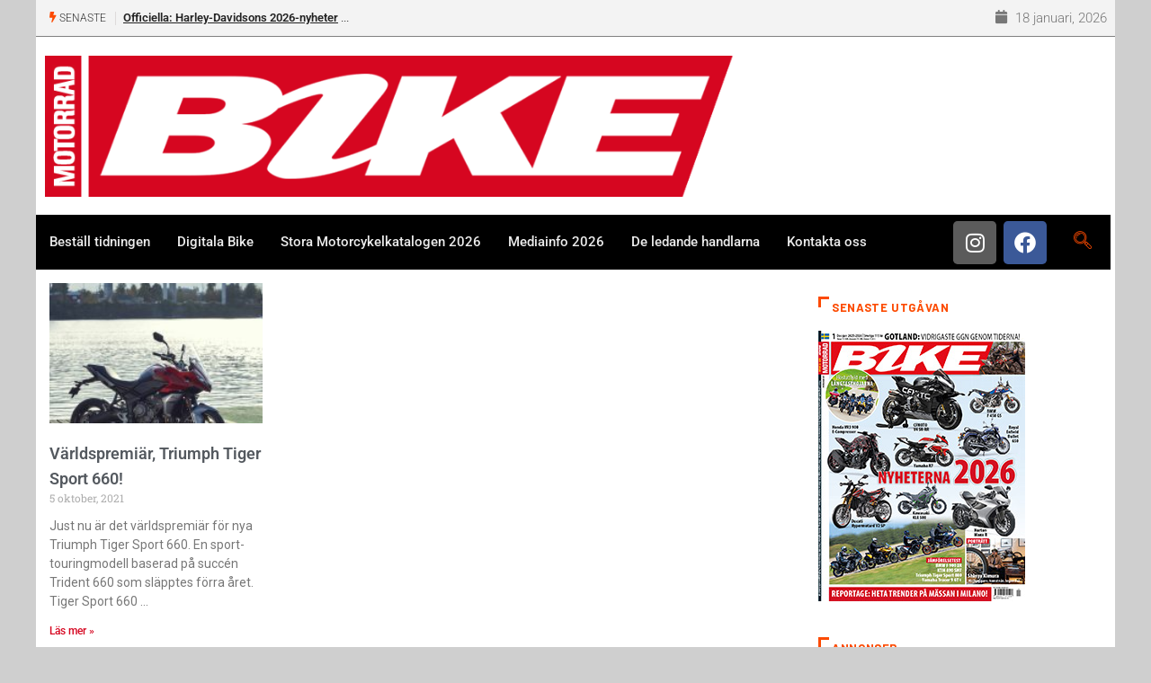

--- FILE ---
content_type: text/html; charset=utf-8
request_url: https://www.google.com/recaptcha/api2/anchor?ar=1&k=6LdI2aMUAAAAAImeYmhTcT9xC2ItS0iHstQl-zz3&co=aHR0cHM6Ly93d3cuYmlrZS5zZTo0NDM.&hl=en&v=PoyoqOPhxBO7pBk68S4YbpHZ&size=invisible&anchor-ms=20000&execute-ms=30000&cb=x3g2rsmy6bvx
body_size: 48677
content:
<!DOCTYPE HTML><html dir="ltr" lang="en"><head><meta http-equiv="Content-Type" content="text/html; charset=UTF-8">
<meta http-equiv="X-UA-Compatible" content="IE=edge">
<title>reCAPTCHA</title>
<style type="text/css">
/* cyrillic-ext */
@font-face {
  font-family: 'Roboto';
  font-style: normal;
  font-weight: 400;
  font-stretch: 100%;
  src: url(//fonts.gstatic.com/s/roboto/v48/KFO7CnqEu92Fr1ME7kSn66aGLdTylUAMa3GUBHMdazTgWw.woff2) format('woff2');
  unicode-range: U+0460-052F, U+1C80-1C8A, U+20B4, U+2DE0-2DFF, U+A640-A69F, U+FE2E-FE2F;
}
/* cyrillic */
@font-face {
  font-family: 'Roboto';
  font-style: normal;
  font-weight: 400;
  font-stretch: 100%;
  src: url(//fonts.gstatic.com/s/roboto/v48/KFO7CnqEu92Fr1ME7kSn66aGLdTylUAMa3iUBHMdazTgWw.woff2) format('woff2');
  unicode-range: U+0301, U+0400-045F, U+0490-0491, U+04B0-04B1, U+2116;
}
/* greek-ext */
@font-face {
  font-family: 'Roboto';
  font-style: normal;
  font-weight: 400;
  font-stretch: 100%;
  src: url(//fonts.gstatic.com/s/roboto/v48/KFO7CnqEu92Fr1ME7kSn66aGLdTylUAMa3CUBHMdazTgWw.woff2) format('woff2');
  unicode-range: U+1F00-1FFF;
}
/* greek */
@font-face {
  font-family: 'Roboto';
  font-style: normal;
  font-weight: 400;
  font-stretch: 100%;
  src: url(//fonts.gstatic.com/s/roboto/v48/KFO7CnqEu92Fr1ME7kSn66aGLdTylUAMa3-UBHMdazTgWw.woff2) format('woff2');
  unicode-range: U+0370-0377, U+037A-037F, U+0384-038A, U+038C, U+038E-03A1, U+03A3-03FF;
}
/* math */
@font-face {
  font-family: 'Roboto';
  font-style: normal;
  font-weight: 400;
  font-stretch: 100%;
  src: url(//fonts.gstatic.com/s/roboto/v48/KFO7CnqEu92Fr1ME7kSn66aGLdTylUAMawCUBHMdazTgWw.woff2) format('woff2');
  unicode-range: U+0302-0303, U+0305, U+0307-0308, U+0310, U+0312, U+0315, U+031A, U+0326-0327, U+032C, U+032F-0330, U+0332-0333, U+0338, U+033A, U+0346, U+034D, U+0391-03A1, U+03A3-03A9, U+03B1-03C9, U+03D1, U+03D5-03D6, U+03F0-03F1, U+03F4-03F5, U+2016-2017, U+2034-2038, U+203C, U+2040, U+2043, U+2047, U+2050, U+2057, U+205F, U+2070-2071, U+2074-208E, U+2090-209C, U+20D0-20DC, U+20E1, U+20E5-20EF, U+2100-2112, U+2114-2115, U+2117-2121, U+2123-214F, U+2190, U+2192, U+2194-21AE, U+21B0-21E5, U+21F1-21F2, U+21F4-2211, U+2213-2214, U+2216-22FF, U+2308-230B, U+2310, U+2319, U+231C-2321, U+2336-237A, U+237C, U+2395, U+239B-23B7, U+23D0, U+23DC-23E1, U+2474-2475, U+25AF, U+25B3, U+25B7, U+25BD, U+25C1, U+25CA, U+25CC, U+25FB, U+266D-266F, U+27C0-27FF, U+2900-2AFF, U+2B0E-2B11, U+2B30-2B4C, U+2BFE, U+3030, U+FF5B, U+FF5D, U+1D400-1D7FF, U+1EE00-1EEFF;
}
/* symbols */
@font-face {
  font-family: 'Roboto';
  font-style: normal;
  font-weight: 400;
  font-stretch: 100%;
  src: url(//fonts.gstatic.com/s/roboto/v48/KFO7CnqEu92Fr1ME7kSn66aGLdTylUAMaxKUBHMdazTgWw.woff2) format('woff2');
  unicode-range: U+0001-000C, U+000E-001F, U+007F-009F, U+20DD-20E0, U+20E2-20E4, U+2150-218F, U+2190, U+2192, U+2194-2199, U+21AF, U+21E6-21F0, U+21F3, U+2218-2219, U+2299, U+22C4-22C6, U+2300-243F, U+2440-244A, U+2460-24FF, U+25A0-27BF, U+2800-28FF, U+2921-2922, U+2981, U+29BF, U+29EB, U+2B00-2BFF, U+4DC0-4DFF, U+FFF9-FFFB, U+10140-1018E, U+10190-1019C, U+101A0, U+101D0-101FD, U+102E0-102FB, U+10E60-10E7E, U+1D2C0-1D2D3, U+1D2E0-1D37F, U+1F000-1F0FF, U+1F100-1F1AD, U+1F1E6-1F1FF, U+1F30D-1F30F, U+1F315, U+1F31C, U+1F31E, U+1F320-1F32C, U+1F336, U+1F378, U+1F37D, U+1F382, U+1F393-1F39F, U+1F3A7-1F3A8, U+1F3AC-1F3AF, U+1F3C2, U+1F3C4-1F3C6, U+1F3CA-1F3CE, U+1F3D4-1F3E0, U+1F3ED, U+1F3F1-1F3F3, U+1F3F5-1F3F7, U+1F408, U+1F415, U+1F41F, U+1F426, U+1F43F, U+1F441-1F442, U+1F444, U+1F446-1F449, U+1F44C-1F44E, U+1F453, U+1F46A, U+1F47D, U+1F4A3, U+1F4B0, U+1F4B3, U+1F4B9, U+1F4BB, U+1F4BF, U+1F4C8-1F4CB, U+1F4D6, U+1F4DA, U+1F4DF, U+1F4E3-1F4E6, U+1F4EA-1F4ED, U+1F4F7, U+1F4F9-1F4FB, U+1F4FD-1F4FE, U+1F503, U+1F507-1F50B, U+1F50D, U+1F512-1F513, U+1F53E-1F54A, U+1F54F-1F5FA, U+1F610, U+1F650-1F67F, U+1F687, U+1F68D, U+1F691, U+1F694, U+1F698, U+1F6AD, U+1F6B2, U+1F6B9-1F6BA, U+1F6BC, U+1F6C6-1F6CF, U+1F6D3-1F6D7, U+1F6E0-1F6EA, U+1F6F0-1F6F3, U+1F6F7-1F6FC, U+1F700-1F7FF, U+1F800-1F80B, U+1F810-1F847, U+1F850-1F859, U+1F860-1F887, U+1F890-1F8AD, U+1F8B0-1F8BB, U+1F8C0-1F8C1, U+1F900-1F90B, U+1F93B, U+1F946, U+1F984, U+1F996, U+1F9E9, U+1FA00-1FA6F, U+1FA70-1FA7C, U+1FA80-1FA89, U+1FA8F-1FAC6, U+1FACE-1FADC, U+1FADF-1FAE9, U+1FAF0-1FAF8, U+1FB00-1FBFF;
}
/* vietnamese */
@font-face {
  font-family: 'Roboto';
  font-style: normal;
  font-weight: 400;
  font-stretch: 100%;
  src: url(//fonts.gstatic.com/s/roboto/v48/KFO7CnqEu92Fr1ME7kSn66aGLdTylUAMa3OUBHMdazTgWw.woff2) format('woff2');
  unicode-range: U+0102-0103, U+0110-0111, U+0128-0129, U+0168-0169, U+01A0-01A1, U+01AF-01B0, U+0300-0301, U+0303-0304, U+0308-0309, U+0323, U+0329, U+1EA0-1EF9, U+20AB;
}
/* latin-ext */
@font-face {
  font-family: 'Roboto';
  font-style: normal;
  font-weight: 400;
  font-stretch: 100%;
  src: url(//fonts.gstatic.com/s/roboto/v48/KFO7CnqEu92Fr1ME7kSn66aGLdTylUAMa3KUBHMdazTgWw.woff2) format('woff2');
  unicode-range: U+0100-02BA, U+02BD-02C5, U+02C7-02CC, U+02CE-02D7, U+02DD-02FF, U+0304, U+0308, U+0329, U+1D00-1DBF, U+1E00-1E9F, U+1EF2-1EFF, U+2020, U+20A0-20AB, U+20AD-20C0, U+2113, U+2C60-2C7F, U+A720-A7FF;
}
/* latin */
@font-face {
  font-family: 'Roboto';
  font-style: normal;
  font-weight: 400;
  font-stretch: 100%;
  src: url(//fonts.gstatic.com/s/roboto/v48/KFO7CnqEu92Fr1ME7kSn66aGLdTylUAMa3yUBHMdazQ.woff2) format('woff2');
  unicode-range: U+0000-00FF, U+0131, U+0152-0153, U+02BB-02BC, U+02C6, U+02DA, U+02DC, U+0304, U+0308, U+0329, U+2000-206F, U+20AC, U+2122, U+2191, U+2193, U+2212, U+2215, U+FEFF, U+FFFD;
}
/* cyrillic-ext */
@font-face {
  font-family: 'Roboto';
  font-style: normal;
  font-weight: 500;
  font-stretch: 100%;
  src: url(//fonts.gstatic.com/s/roboto/v48/KFO7CnqEu92Fr1ME7kSn66aGLdTylUAMa3GUBHMdazTgWw.woff2) format('woff2');
  unicode-range: U+0460-052F, U+1C80-1C8A, U+20B4, U+2DE0-2DFF, U+A640-A69F, U+FE2E-FE2F;
}
/* cyrillic */
@font-face {
  font-family: 'Roboto';
  font-style: normal;
  font-weight: 500;
  font-stretch: 100%;
  src: url(//fonts.gstatic.com/s/roboto/v48/KFO7CnqEu92Fr1ME7kSn66aGLdTylUAMa3iUBHMdazTgWw.woff2) format('woff2');
  unicode-range: U+0301, U+0400-045F, U+0490-0491, U+04B0-04B1, U+2116;
}
/* greek-ext */
@font-face {
  font-family: 'Roboto';
  font-style: normal;
  font-weight: 500;
  font-stretch: 100%;
  src: url(//fonts.gstatic.com/s/roboto/v48/KFO7CnqEu92Fr1ME7kSn66aGLdTylUAMa3CUBHMdazTgWw.woff2) format('woff2');
  unicode-range: U+1F00-1FFF;
}
/* greek */
@font-face {
  font-family: 'Roboto';
  font-style: normal;
  font-weight: 500;
  font-stretch: 100%;
  src: url(//fonts.gstatic.com/s/roboto/v48/KFO7CnqEu92Fr1ME7kSn66aGLdTylUAMa3-UBHMdazTgWw.woff2) format('woff2');
  unicode-range: U+0370-0377, U+037A-037F, U+0384-038A, U+038C, U+038E-03A1, U+03A3-03FF;
}
/* math */
@font-face {
  font-family: 'Roboto';
  font-style: normal;
  font-weight: 500;
  font-stretch: 100%;
  src: url(//fonts.gstatic.com/s/roboto/v48/KFO7CnqEu92Fr1ME7kSn66aGLdTylUAMawCUBHMdazTgWw.woff2) format('woff2');
  unicode-range: U+0302-0303, U+0305, U+0307-0308, U+0310, U+0312, U+0315, U+031A, U+0326-0327, U+032C, U+032F-0330, U+0332-0333, U+0338, U+033A, U+0346, U+034D, U+0391-03A1, U+03A3-03A9, U+03B1-03C9, U+03D1, U+03D5-03D6, U+03F0-03F1, U+03F4-03F5, U+2016-2017, U+2034-2038, U+203C, U+2040, U+2043, U+2047, U+2050, U+2057, U+205F, U+2070-2071, U+2074-208E, U+2090-209C, U+20D0-20DC, U+20E1, U+20E5-20EF, U+2100-2112, U+2114-2115, U+2117-2121, U+2123-214F, U+2190, U+2192, U+2194-21AE, U+21B0-21E5, U+21F1-21F2, U+21F4-2211, U+2213-2214, U+2216-22FF, U+2308-230B, U+2310, U+2319, U+231C-2321, U+2336-237A, U+237C, U+2395, U+239B-23B7, U+23D0, U+23DC-23E1, U+2474-2475, U+25AF, U+25B3, U+25B7, U+25BD, U+25C1, U+25CA, U+25CC, U+25FB, U+266D-266F, U+27C0-27FF, U+2900-2AFF, U+2B0E-2B11, U+2B30-2B4C, U+2BFE, U+3030, U+FF5B, U+FF5D, U+1D400-1D7FF, U+1EE00-1EEFF;
}
/* symbols */
@font-face {
  font-family: 'Roboto';
  font-style: normal;
  font-weight: 500;
  font-stretch: 100%;
  src: url(//fonts.gstatic.com/s/roboto/v48/KFO7CnqEu92Fr1ME7kSn66aGLdTylUAMaxKUBHMdazTgWw.woff2) format('woff2');
  unicode-range: U+0001-000C, U+000E-001F, U+007F-009F, U+20DD-20E0, U+20E2-20E4, U+2150-218F, U+2190, U+2192, U+2194-2199, U+21AF, U+21E6-21F0, U+21F3, U+2218-2219, U+2299, U+22C4-22C6, U+2300-243F, U+2440-244A, U+2460-24FF, U+25A0-27BF, U+2800-28FF, U+2921-2922, U+2981, U+29BF, U+29EB, U+2B00-2BFF, U+4DC0-4DFF, U+FFF9-FFFB, U+10140-1018E, U+10190-1019C, U+101A0, U+101D0-101FD, U+102E0-102FB, U+10E60-10E7E, U+1D2C0-1D2D3, U+1D2E0-1D37F, U+1F000-1F0FF, U+1F100-1F1AD, U+1F1E6-1F1FF, U+1F30D-1F30F, U+1F315, U+1F31C, U+1F31E, U+1F320-1F32C, U+1F336, U+1F378, U+1F37D, U+1F382, U+1F393-1F39F, U+1F3A7-1F3A8, U+1F3AC-1F3AF, U+1F3C2, U+1F3C4-1F3C6, U+1F3CA-1F3CE, U+1F3D4-1F3E0, U+1F3ED, U+1F3F1-1F3F3, U+1F3F5-1F3F7, U+1F408, U+1F415, U+1F41F, U+1F426, U+1F43F, U+1F441-1F442, U+1F444, U+1F446-1F449, U+1F44C-1F44E, U+1F453, U+1F46A, U+1F47D, U+1F4A3, U+1F4B0, U+1F4B3, U+1F4B9, U+1F4BB, U+1F4BF, U+1F4C8-1F4CB, U+1F4D6, U+1F4DA, U+1F4DF, U+1F4E3-1F4E6, U+1F4EA-1F4ED, U+1F4F7, U+1F4F9-1F4FB, U+1F4FD-1F4FE, U+1F503, U+1F507-1F50B, U+1F50D, U+1F512-1F513, U+1F53E-1F54A, U+1F54F-1F5FA, U+1F610, U+1F650-1F67F, U+1F687, U+1F68D, U+1F691, U+1F694, U+1F698, U+1F6AD, U+1F6B2, U+1F6B9-1F6BA, U+1F6BC, U+1F6C6-1F6CF, U+1F6D3-1F6D7, U+1F6E0-1F6EA, U+1F6F0-1F6F3, U+1F6F7-1F6FC, U+1F700-1F7FF, U+1F800-1F80B, U+1F810-1F847, U+1F850-1F859, U+1F860-1F887, U+1F890-1F8AD, U+1F8B0-1F8BB, U+1F8C0-1F8C1, U+1F900-1F90B, U+1F93B, U+1F946, U+1F984, U+1F996, U+1F9E9, U+1FA00-1FA6F, U+1FA70-1FA7C, U+1FA80-1FA89, U+1FA8F-1FAC6, U+1FACE-1FADC, U+1FADF-1FAE9, U+1FAF0-1FAF8, U+1FB00-1FBFF;
}
/* vietnamese */
@font-face {
  font-family: 'Roboto';
  font-style: normal;
  font-weight: 500;
  font-stretch: 100%;
  src: url(//fonts.gstatic.com/s/roboto/v48/KFO7CnqEu92Fr1ME7kSn66aGLdTylUAMa3OUBHMdazTgWw.woff2) format('woff2');
  unicode-range: U+0102-0103, U+0110-0111, U+0128-0129, U+0168-0169, U+01A0-01A1, U+01AF-01B0, U+0300-0301, U+0303-0304, U+0308-0309, U+0323, U+0329, U+1EA0-1EF9, U+20AB;
}
/* latin-ext */
@font-face {
  font-family: 'Roboto';
  font-style: normal;
  font-weight: 500;
  font-stretch: 100%;
  src: url(//fonts.gstatic.com/s/roboto/v48/KFO7CnqEu92Fr1ME7kSn66aGLdTylUAMa3KUBHMdazTgWw.woff2) format('woff2');
  unicode-range: U+0100-02BA, U+02BD-02C5, U+02C7-02CC, U+02CE-02D7, U+02DD-02FF, U+0304, U+0308, U+0329, U+1D00-1DBF, U+1E00-1E9F, U+1EF2-1EFF, U+2020, U+20A0-20AB, U+20AD-20C0, U+2113, U+2C60-2C7F, U+A720-A7FF;
}
/* latin */
@font-face {
  font-family: 'Roboto';
  font-style: normal;
  font-weight: 500;
  font-stretch: 100%;
  src: url(//fonts.gstatic.com/s/roboto/v48/KFO7CnqEu92Fr1ME7kSn66aGLdTylUAMa3yUBHMdazQ.woff2) format('woff2');
  unicode-range: U+0000-00FF, U+0131, U+0152-0153, U+02BB-02BC, U+02C6, U+02DA, U+02DC, U+0304, U+0308, U+0329, U+2000-206F, U+20AC, U+2122, U+2191, U+2193, U+2212, U+2215, U+FEFF, U+FFFD;
}
/* cyrillic-ext */
@font-face {
  font-family: 'Roboto';
  font-style: normal;
  font-weight: 900;
  font-stretch: 100%;
  src: url(//fonts.gstatic.com/s/roboto/v48/KFO7CnqEu92Fr1ME7kSn66aGLdTylUAMa3GUBHMdazTgWw.woff2) format('woff2');
  unicode-range: U+0460-052F, U+1C80-1C8A, U+20B4, U+2DE0-2DFF, U+A640-A69F, U+FE2E-FE2F;
}
/* cyrillic */
@font-face {
  font-family: 'Roboto';
  font-style: normal;
  font-weight: 900;
  font-stretch: 100%;
  src: url(//fonts.gstatic.com/s/roboto/v48/KFO7CnqEu92Fr1ME7kSn66aGLdTylUAMa3iUBHMdazTgWw.woff2) format('woff2');
  unicode-range: U+0301, U+0400-045F, U+0490-0491, U+04B0-04B1, U+2116;
}
/* greek-ext */
@font-face {
  font-family: 'Roboto';
  font-style: normal;
  font-weight: 900;
  font-stretch: 100%;
  src: url(//fonts.gstatic.com/s/roboto/v48/KFO7CnqEu92Fr1ME7kSn66aGLdTylUAMa3CUBHMdazTgWw.woff2) format('woff2');
  unicode-range: U+1F00-1FFF;
}
/* greek */
@font-face {
  font-family: 'Roboto';
  font-style: normal;
  font-weight: 900;
  font-stretch: 100%;
  src: url(//fonts.gstatic.com/s/roboto/v48/KFO7CnqEu92Fr1ME7kSn66aGLdTylUAMa3-UBHMdazTgWw.woff2) format('woff2');
  unicode-range: U+0370-0377, U+037A-037F, U+0384-038A, U+038C, U+038E-03A1, U+03A3-03FF;
}
/* math */
@font-face {
  font-family: 'Roboto';
  font-style: normal;
  font-weight: 900;
  font-stretch: 100%;
  src: url(//fonts.gstatic.com/s/roboto/v48/KFO7CnqEu92Fr1ME7kSn66aGLdTylUAMawCUBHMdazTgWw.woff2) format('woff2');
  unicode-range: U+0302-0303, U+0305, U+0307-0308, U+0310, U+0312, U+0315, U+031A, U+0326-0327, U+032C, U+032F-0330, U+0332-0333, U+0338, U+033A, U+0346, U+034D, U+0391-03A1, U+03A3-03A9, U+03B1-03C9, U+03D1, U+03D5-03D6, U+03F0-03F1, U+03F4-03F5, U+2016-2017, U+2034-2038, U+203C, U+2040, U+2043, U+2047, U+2050, U+2057, U+205F, U+2070-2071, U+2074-208E, U+2090-209C, U+20D0-20DC, U+20E1, U+20E5-20EF, U+2100-2112, U+2114-2115, U+2117-2121, U+2123-214F, U+2190, U+2192, U+2194-21AE, U+21B0-21E5, U+21F1-21F2, U+21F4-2211, U+2213-2214, U+2216-22FF, U+2308-230B, U+2310, U+2319, U+231C-2321, U+2336-237A, U+237C, U+2395, U+239B-23B7, U+23D0, U+23DC-23E1, U+2474-2475, U+25AF, U+25B3, U+25B7, U+25BD, U+25C1, U+25CA, U+25CC, U+25FB, U+266D-266F, U+27C0-27FF, U+2900-2AFF, U+2B0E-2B11, U+2B30-2B4C, U+2BFE, U+3030, U+FF5B, U+FF5D, U+1D400-1D7FF, U+1EE00-1EEFF;
}
/* symbols */
@font-face {
  font-family: 'Roboto';
  font-style: normal;
  font-weight: 900;
  font-stretch: 100%;
  src: url(//fonts.gstatic.com/s/roboto/v48/KFO7CnqEu92Fr1ME7kSn66aGLdTylUAMaxKUBHMdazTgWw.woff2) format('woff2');
  unicode-range: U+0001-000C, U+000E-001F, U+007F-009F, U+20DD-20E0, U+20E2-20E4, U+2150-218F, U+2190, U+2192, U+2194-2199, U+21AF, U+21E6-21F0, U+21F3, U+2218-2219, U+2299, U+22C4-22C6, U+2300-243F, U+2440-244A, U+2460-24FF, U+25A0-27BF, U+2800-28FF, U+2921-2922, U+2981, U+29BF, U+29EB, U+2B00-2BFF, U+4DC0-4DFF, U+FFF9-FFFB, U+10140-1018E, U+10190-1019C, U+101A0, U+101D0-101FD, U+102E0-102FB, U+10E60-10E7E, U+1D2C0-1D2D3, U+1D2E0-1D37F, U+1F000-1F0FF, U+1F100-1F1AD, U+1F1E6-1F1FF, U+1F30D-1F30F, U+1F315, U+1F31C, U+1F31E, U+1F320-1F32C, U+1F336, U+1F378, U+1F37D, U+1F382, U+1F393-1F39F, U+1F3A7-1F3A8, U+1F3AC-1F3AF, U+1F3C2, U+1F3C4-1F3C6, U+1F3CA-1F3CE, U+1F3D4-1F3E0, U+1F3ED, U+1F3F1-1F3F3, U+1F3F5-1F3F7, U+1F408, U+1F415, U+1F41F, U+1F426, U+1F43F, U+1F441-1F442, U+1F444, U+1F446-1F449, U+1F44C-1F44E, U+1F453, U+1F46A, U+1F47D, U+1F4A3, U+1F4B0, U+1F4B3, U+1F4B9, U+1F4BB, U+1F4BF, U+1F4C8-1F4CB, U+1F4D6, U+1F4DA, U+1F4DF, U+1F4E3-1F4E6, U+1F4EA-1F4ED, U+1F4F7, U+1F4F9-1F4FB, U+1F4FD-1F4FE, U+1F503, U+1F507-1F50B, U+1F50D, U+1F512-1F513, U+1F53E-1F54A, U+1F54F-1F5FA, U+1F610, U+1F650-1F67F, U+1F687, U+1F68D, U+1F691, U+1F694, U+1F698, U+1F6AD, U+1F6B2, U+1F6B9-1F6BA, U+1F6BC, U+1F6C6-1F6CF, U+1F6D3-1F6D7, U+1F6E0-1F6EA, U+1F6F0-1F6F3, U+1F6F7-1F6FC, U+1F700-1F7FF, U+1F800-1F80B, U+1F810-1F847, U+1F850-1F859, U+1F860-1F887, U+1F890-1F8AD, U+1F8B0-1F8BB, U+1F8C0-1F8C1, U+1F900-1F90B, U+1F93B, U+1F946, U+1F984, U+1F996, U+1F9E9, U+1FA00-1FA6F, U+1FA70-1FA7C, U+1FA80-1FA89, U+1FA8F-1FAC6, U+1FACE-1FADC, U+1FADF-1FAE9, U+1FAF0-1FAF8, U+1FB00-1FBFF;
}
/* vietnamese */
@font-face {
  font-family: 'Roboto';
  font-style: normal;
  font-weight: 900;
  font-stretch: 100%;
  src: url(//fonts.gstatic.com/s/roboto/v48/KFO7CnqEu92Fr1ME7kSn66aGLdTylUAMa3OUBHMdazTgWw.woff2) format('woff2');
  unicode-range: U+0102-0103, U+0110-0111, U+0128-0129, U+0168-0169, U+01A0-01A1, U+01AF-01B0, U+0300-0301, U+0303-0304, U+0308-0309, U+0323, U+0329, U+1EA0-1EF9, U+20AB;
}
/* latin-ext */
@font-face {
  font-family: 'Roboto';
  font-style: normal;
  font-weight: 900;
  font-stretch: 100%;
  src: url(//fonts.gstatic.com/s/roboto/v48/KFO7CnqEu92Fr1ME7kSn66aGLdTylUAMa3KUBHMdazTgWw.woff2) format('woff2');
  unicode-range: U+0100-02BA, U+02BD-02C5, U+02C7-02CC, U+02CE-02D7, U+02DD-02FF, U+0304, U+0308, U+0329, U+1D00-1DBF, U+1E00-1E9F, U+1EF2-1EFF, U+2020, U+20A0-20AB, U+20AD-20C0, U+2113, U+2C60-2C7F, U+A720-A7FF;
}
/* latin */
@font-face {
  font-family: 'Roboto';
  font-style: normal;
  font-weight: 900;
  font-stretch: 100%;
  src: url(//fonts.gstatic.com/s/roboto/v48/KFO7CnqEu92Fr1ME7kSn66aGLdTylUAMa3yUBHMdazQ.woff2) format('woff2');
  unicode-range: U+0000-00FF, U+0131, U+0152-0153, U+02BB-02BC, U+02C6, U+02DA, U+02DC, U+0304, U+0308, U+0329, U+2000-206F, U+20AC, U+2122, U+2191, U+2193, U+2212, U+2215, U+FEFF, U+FFFD;
}

</style>
<link rel="stylesheet" type="text/css" href="https://www.gstatic.com/recaptcha/releases/PoyoqOPhxBO7pBk68S4YbpHZ/styles__ltr.css">
<script nonce="p3rcJeZJUMEZ27cy2yxcDQ" type="text/javascript">window['__recaptcha_api'] = 'https://www.google.com/recaptcha/api2/';</script>
<script type="text/javascript" src="https://www.gstatic.com/recaptcha/releases/PoyoqOPhxBO7pBk68S4YbpHZ/recaptcha__en.js" nonce="p3rcJeZJUMEZ27cy2yxcDQ">
      
    </script></head>
<body><div id="rc-anchor-alert" class="rc-anchor-alert"></div>
<input type="hidden" id="recaptcha-token" value="[base64]">
<script type="text/javascript" nonce="p3rcJeZJUMEZ27cy2yxcDQ">
      recaptcha.anchor.Main.init("[\x22ainput\x22,[\x22bgdata\x22,\x22\x22,\[base64]/[base64]/bmV3IFpbdF0obVswXSk6Sz09Mj9uZXcgWlt0XShtWzBdLG1bMV0pOks9PTM/bmV3IFpbdF0obVswXSxtWzFdLG1bMl0pOks9PTQ/[base64]/[base64]/[base64]/[base64]/[base64]/[base64]/[base64]/[base64]/[base64]/[base64]/[base64]/[base64]/[base64]/[base64]\\u003d\\u003d\x22,\[base64]\\u003d\\u003d\x22,\x22al8gwp/CpMOmC8KufsKvW2sEw4bCjyUMNhY/wr7CswzDqMKWw47DhX7Ci8O2OTbCm8KIDMKzwpHCjEhtfsKJM8ORR8K/CsOrw4TCnk/[base64]/CisKHwqJFwrTDnXHCoCnCscKKw4BrYm9Ye2LCsm7CiAnCv8K5wozDmMO1HsOuU8OXwokHJcK/wpBLw4dBwoBOwp9OO8Ozw7HCnCHClMKLf3cXHsKbwpbDtCZTwoNgeMKdAsOnQQjCgXRzPlPCuglxw5YUSsKgE8KDw63DnW3ClRrDkMK7ecOWwq7CpW/CkHjCsEPCqA5aKsK4wrHCnCUPwoVfw6zCjVlADUoeBA0MwrjDozbDj8OJSh7Cm8OAWBdPwrw9wqNPwrtgwr3DimgJw7LDjjXCn8OvHm/CsC4ewozClDgeOUTCrAYUcMOEYnLCgHEIw67DqsKkwpANdVbConcLM8KGBcOvwoTDpjDCuFDDqMOmRMKcw7fCi8O7w7VyCx/DuMKYRMKhw6RhKsOdw5sCwp7Cm8KOAsK7w4UHw4srf8OWfE7Cs8O+wqhnw4zCqsK4w6fDh8O7KSHDnsKHHAXCpV7CjEjClMKtw4gGesOhbWZfJTlmJ0EIw7fCoSE/w6zDqmrDjsO8wp8Sw7DCj24fGBfDuE8FF1PDiAslw4oPPyPCpcOdwrjCtSxYw4l1w6DDl8K5wpPCt3HCiMOIwroPwoPCn8O9aMKvOg0Aw78hBcKzWMKVXi5jYMKkwp/CmwfDmlpzw7BRI8KJw63Dn8OSw5FTWMOnw6/Ck0LCnnoEQ2QVw7FnAl7CvsK9w7FuIihIW1sdwpt2w6YAAcKRDC9VwrM4w7tiVBDDvMOxwpdvw4TDjnlkXsOrQ1d/SsOYw7/[base64]/DqWFQwr0VDgbCssK/[base64]/DucKvw4HDkGDDo8Oow7PCpcOjURHClxTDvMOjfcKyWsO3WMKVYMKWw7bDmcO3w6tpRFjCiSfCqcOrXcKPwrvCjcOqN3EPfMOaw4FofRk0wpN6C0/[base64]/[base64]/DgsKrwoLCksO4BWnDuETCpcOcwo49w45aw5lOwps5wrklwpfCqMKgPsKUT8K3LWwkw5HDhMK7w7/DucOAw6V/[base64]/DjsOnw6XCrcKXLmLDpsK6GFfDm8Osw7TCkcKBT0rCn8KxV8KNwpEswrjCscK/Tl/CiHBjXMK1wqvCjCTCkUp3ZVjDrsO6eFPClVLCsMODCwEtEE7DmxLCu8KBVS7Dm2/[base64]/CsDfDnj7CscOzOMOFwrwoDkrCt8OsP8K6QMKjd8Onf8OlPMKsw6XChnl4w6FCVnMJwrZTwoIgPHM0JMKmCcOQw77DscKeC17CnRhHWj7DoCvCnH/CiMK/T8OJfFbDmy1jYcK3wobDr8Knw5AOU1Vlwp00aQTCrExRwr1yw59bw7fCk1XDiMO1woPDvWDDjV5swrPDpcKMUMOvEEvDm8KLw4oqwp/Cn0I3XcK2J8K7wr8Mw5AVw6QTHcKDFxw3wo3CuMKKwrTCk07DkMKdwrk+w44/cG1YwrMUM05bfsKAwqzDvwvCusOeLsOcwq5ZwpbDszJEwoXDiMKtwrpoC8OQZcKDwoF1w6jDocKxAcKEAgwfw4ILw4/Cm8O3EMOrwprCi8KOwrTCnRQkDsKAwoIyNT5Pwo/[base64]/[base64]/[base64]/DtsKQIMK5wo9ZGn7CrhTCq2lnw7TDrEjDs8OZwqwITmpwRQRNJhgFMcOlw40EdE3DksOXw7fDmcOKw7LDuk7DjsKiwr7DgMOww7BVYFHCvUcOw5LClcO4UsO5w7bDghPCgEExw54Vwr5EccO5wpXCs8OOUTg0KC/DszlRwrbDn8K1w7hnbyfDi0wCw6VyWsK+wqPCqWoCw4NBWMOqwrQ0woUnDC8SwpE9DUQkNwnDl8Otw5o8wojCo3xiW8KUQcKUwpFzLCbChTY6w7IFC8OJwoMKPx7DrsKCwpksEGAuwrrCnU9oEn0Cwqd/XsK6XsOJNXtCd8OjJynCnHnCvCcGNyJ5bcOgw5LCq21ow4YqJk0tw6dXTFzChCHChMOALnFfbMOoIcKQwpgwwoLDocK1Zkxsw57CnnAqwoEfCMOYa1YcVREoccKgw5zDhcOVwq/[base64]/w6nCi8KNFXLDt8K7w6DCtMKAw6FHwpUvX3k2wqHCu249HsOmecK7YsKuwroNemXCskheQkVZwqTDksKrw4trUsKXPxNZPi40ZsOHcAY2NMOYasOzMls7QMKpw7LCisOpwqDCs8KFcwrDgMKVwp3DnR5Gw7VFwqzCmgbDhlDDj8O3w63ChEsZemRiw4hNDjTCvX/CnG09IRZwTcKtXMKJwoHCoE01Lg3CtcKaw53CgArDtMKdw47CoypfwoxtKsOVBi9NasOgVsOEw7zChS3Cm0sBB1jChMKMOEVcWmV9w6fDvsOjKMOVw7Y+w4kmMlNbI8KfAsKxwrfDnsKiFsKQwq02wovDvhDDicOfw7rDl3Ixw5cVwr/DqsKfDUJXH8OODsK6f8ODwrtpw7drBwTDh3kMe8KHwqwVwpbDihHChw/[base64]/w43CgMK+w6gswqTDq8KHfMKbw51iwrExSMO4WxDCtGjDhXFTw4/Cq8K5FHnCsnsSPkDCsMK4QcKEwp96w73DgsOyeXZuKcKaME8oFcOHf1jDrTszw4HCo3JzwrjCkQnCnw0GwqAnwobCpsOhwqfCklAFacOCAsKlcwgGWifDjTjCssKBwqPDpD1Tw5rDoMKyI8KlasOqfcKGw6rCpHzDmsKZw4dNwoU0wrLCuBzCiAUaLcO/w6fCh8KAwqEVRMOHw7vCvMOADQXDnD7DtTjCg1skXnLDrsOmwqFVGmDDoUlbMlAowqd4w7PDrTwrasO/w4xqecO4RCstw7EARsKSwqciwolJMkYbU8OUwpMefWbDmsKCCMOMwr0iAcOAw5QlWFHDpn/[base64]/CrMOQY3vDi0bChmvChl4fw5jCiw3CvRzDt3/[base64]/CiMOnNMOvw7fDusOgRMOmAkPCoy/[base64]/DnHjDkmByHRFBwqvDj03DkyXCjMO9LQbDscKlRTzCpsK8FDsfAxh8G1JIJVHCux1wwq5NwoUFCMO+fcOPwpfCtTR8KsOGakfCsMKAwp3CnsOmw5DDmMO0w5PDhgLDmMKPDcKwwpZgw67Ch0jDtlHDolMFw7lqQcOjGirDjMKwwrgWdsKNI2/CjyUzw7/DlcOgTMKSwoN0JsOjwrpYZsODw64lV8KMPcO4Qz1NwpbDvgLDiMOTCMKHw67CosOCwqpAw6/Cmm7CicKww5TCtFjCpsKAwoxpw57ClyZYw6JbC3rDv8K4wobCoDEaIcOlRcKZERl/BFnDjsKVw4LCuMKxwrNewrbDm8OQaw41wqPDqF3Cu8KawrgILsK/w43DnsK7NEDDi8KnTzbCq2Akw6PDhBsHw6dswoc0w7QMw5XDnMKPO8K7w7UDKgEvRcOGw6JOw4s2RDVlPBTDlE7CijBvw5/[base64]/[base64]/DhHggw51cVClCbDkUw7YMeltYw5bDgkl8PcOZXMKxVilpHiTCt8KcwqhFwr7Dv0AUw7zCowpMS8KMZsKSN1bCmFfCosKvW8Kuw6rDkMOIPMO7b8K1BkYpw6Fuw6XCkjRHLMOnwpcUwoDCtcK+OgLDqcOywpNRKiPCmg8TworCj0zDjMOYNMO/a8OjYsOFGBXDj0U9NcKYasOlwprDj0hrEMO+wrx0OgbCo8O9wqbCgsO1GGNGwqjCjG3DlDM8w6Aqw7hbwpXCvw8ow6JYwrZQw6bCn8OXw41pO1FsNikEPVbCgVXCocOcwoFFw5RyC8OewrdBbRZjw7IDw7/DtMKuwqNIECbDocKqUMKbbMKhw7jDmMO3B07DhgExN8KTPcOvwrTCiEEmFyAGPcOLWsKtGMOawrxpwrTDjsK+ET7CtsKlwq5jwrQXw5jCpEBPw7U9NAUxwoHChU8IfGE/w47CgHMHeRTDtsOoF0XDocOSwotLwohlQMKmZBcaPcOABUMgw6d0wpZ2w6jClcOkwpodGitCw7BPNcONwpfDgG5zTBxlw4IuJG/CnMK/[base64]/Ch8KOwoADwo8FCBHDpcOFY8KEN8Knw6PDiMKwEjc2wrTCtQkJwqpCDsOaYcKUwpzCul/DrsOyX8KIwoRobAPDtcOgw4xBwpRHw5PCosOtEMK/YjMMScO8w5nDp8OfwqweKcO1w6XCu8O0d1IaNsKVw4cUw6MBQ8K0woknw6k7AsKXw4Mlw5BRM8Kbw7w5w7/DinPDu1DCl8O0w7UFwqrCjC3DhFQtV8Ovw54zwovCqsKLwoXChVnDhsKnw5lXfFPCpcO/w7LCpnnDt8Oqw7DDnRPChcOqfMO4cjEUHVvDnlzCm8Kce8KnGMK0f1NNZDlEw6I1w6TDu8KKG8KzLcKtw6V+f3h7wpAAIDzDiSRaUFvComDCrMO6wpPDu8O5w4sNIUbDjMKFw57DrmkBwpcTJMK7w5LCiTfCiXhOF8KYw5J7OUYIBcO0a8K5PirCnC/[base64]/[base64]/DnMOow6DCh8KPOcOaw6/DimUvw7JQw7hOK8KtF8KmwrEZT8OpwoQVwpg5ZcOJw5oIAjfDn8O+wrA/w4F4ZMOlEcO0wr/DicOTTz1VSg3CjwfCnwTDmsKzcMOPwpDCvsODNDMDOzfCvQIUJxV4FMK8w44qwpIXFGw4FsO2wps0e8Ozwo1RZsOKw4Rjw5nCgiLDuiZeEcKuwqbCu8KjworDhcOvw7/CvMOBw5jDnMKpw4RvwpVeMMOrMcKxw6hIwr/CqVxYdBMpMsKnB3gsPsKUOyzCtmRFaAgqwqXDhMK9w5zCnsKLNcOjXsK7JnZkw6MlwrbCg1BhecKIXwLDtXDCkcOxP2rCnMOXNsOrXRIZE8OuOsOzDnvDmh9VwrM0w5MVRcOsw7nDhcKcwp/DuMKRw5IYwr5Zw5jCn0XCqsOEwoHCl0fCsMOqwrQDesKqDgDCj8ORPsKHVcKWwrTCkRvChsKfaMK/[base64]/CqsOQw6YiwowhYwd7wqTCscKQw77DhcKIw7HCtDYbfsOHEAfDvjQaw7HCm8O/FsOawoTDpAvCk8ORwqtiL8KKwqfDt8OhVicOcsKBw6LCuX8ASGpRw7jDisK9w7YNRhvCscKUw4PDjsKqwoHCsjQgw5c5w6rDuzDCrcO+JldnPz4Xw4UZZ8Ouw6spWynDrsOPwp7ClGN4OsKwFsOcwqZ/w6h5NMK0LV3DmgBNe8ODw4wCw44VaHw7woY4UQ7CnxDDgMOBw4JNLMO6KRzDq8Kxw6/[base64]/CtGPDkMOyL8OtNsKcCETDvSzDkjLDrUgewrksR8OORcOWwrHCs1YVUCrCp8KFHhBxw7lYwp8gw4QeQR0gwqkvNlXCuiLCgENXwrjCnMKOwpsaw5rDr8O6bGc6TMOCS8O+wqMxScOJw7JjIW4Rw5fCgywaRsO1W8K9MMOawoEWZsOww57CoQUxGwBTYcO7G8K0w5IPMk/DvXIgbcOBwo3DiHvDv2RiwpnDuzrCl8K/w4rDqBUtclN5McO4wo49EsKmwqzDmMOgwr/DtBM+w7hxbUBWN8OLw4nCl0wxYcKQwpTCl1BKNkzCtAw/asO3UsKqZDnDrsK5asO6wrBJwp7Djx3DuxccFABeE1XDgMOcNkXDgsKWA8KbK0pJG8Kew7ErZsK4w65gw5/CoR3Ci8K1LWXCuD7Dh0TDo8KCw4BsR8KjwpfDssOiGcO1w7vDsMOAwoRwwo/[base64]/Cm8KFLsOQw6rDnTjDlcOfwrsDwrURw6c/OMKHBhjDicKcwqDClsKBwqxBwqo2fkDCoXFDGcORwrLDqjvDm8OndsOgcsKIw5d4w6jDhAHDik1kZcKAesOoJGFKGsKPX8O5wr0ZM8KOU33DlsKGw6DDt8KTTUXDjlYSYcKpN3/DvsOKw5Q6w5pIDxcFbMKUK8Oow6fCiMOpw4fCscO6w7fCryDDqsKgw5xnGHjCuHnCoMK3XsOjw47DrGZtw4XDrTgLwo/DuXjDgQwGfcO/[base64]/[base64]/Dm8KYb8KrfMOPRhrCpsKZb8O2w5R9w7dfJiU9KMKpwpHChmzDrUTDs1DDk8OewoNrwrRWwq7Ch3l4Cl0Iw6NDa2vCtCs+E1rCuQnDsXFTGUMuIlTCk8OACsO5LMO7w6/CuhLDrcK5OMKZw6tTU8KmW2vCk8O9M0tALcKYNUjDocOgfRfCocKAw5zDi8OWOsKnDMKle2JmBT3CicKoOD3Cj8Kew6LCt8Koby7CvSVJE8KrF1PCuMKzw4YsNsKPw4JJIcKnIMKZw5jDucKwwq7Ci8Ojw6xQd8KKwoA2KW4GwrXCrsO/[base64]/dBovaQMgRS7DrQ/[base64]/w4zCkxDCiFjCtQLCvcK6wokxwqwew6MBcVdWVD7CuEkrwq48w41Sw5nDqDTDni3CrcK9E1Bjw5bDkcOuw5zCrVXCmMKDTcOow71EwrYMQ2htfsK2w5/DhMOywpvCnMKvOcOBXSXClBgFwr3CjsO5LsKww4g1woEDI8KQw4RebyXCuMOMwpkcb8KFHGPDsMOvS380W1hEcDnDqj5kCmzCqsKHJE0oZcOjZ8Oxw6bCinLCqcOWw7EnwoXCkyjCjcOyMDHCg8KdZ8KTCSbDnHbDkRJSwrZ4w7xjwr/[base64]/[base64]/CinvDqi3Ds2lBQsO6cXNgOsK1w6nCvsKlYmPCtQLDiRnCksK+w7sowrI8ZsKDw7/DscOSw5I6woFrIMOmJkB9wrYtdF7DosOVUsOFwofCkXoQHwbDjlXDt8KUw57CtcOSwqzDtnUvw57DjWHCsMOkw7YawoPCoR1TR8KPDcKSw4LCrMO9cQbCs25Ow7vCu8OLwopUw4LDl0TDkMKtUQkIHxAmVColRcKWw5XCtRt+asO/[base64]/Cr8OeMEkyCnbDiEXCrwNHwqt5T8OAGWAlW8O8wrHCt3Newro3wrrCnQRsw5fDsmseRRzChsOPwo06RsO9w5/[base64]/[base64]/wroew6ddBDTCosKObXjDuwhLHm0gUDQ6wrRqfGfDvjnDp8KPLnVhMMKAYcKEwr8nByrDtHfCgkQdw5UpUEzDl8O/worDgBHCiMKIUcOhwrATLjYILwvDihVkwpXDnMONLT/DtsKFCCp3YMOWw7PDosO/w6jCrEDDssOIOVDClsKRw6cWwqPChgzCncOFD8Oew4gkeWQYwo/CnS9Jdj3CkAI1VA0aw70Zw4fDtMOxw4k2OBM9ajcBwrbDrXDCr3gaccKLSgzDqcO5ciTDiB7DosK6fANfXcKhw5jDpGY/w6nChMOxJ8OOw6TCl8K5wqBAw7TCtsOxWT7CkhlHwpHDjMKYw70UUV/[base64]/[base64]/DsSkZwobDjzpJwpvDrA3DqcOzYsONeH0zEMK/[base64]/DunnClhJhw7dNw5A+LmPCtGvCv1EFHsOxw6kCAXzCtMO9asKuDsKtQ8K+DMOhwp3CnF3ClV/Cp1xnGcKyOMKaHMOSw7BZDTJ0w7JjRz1pQsO6VB0TMcKqR0Eawq/[base64]/DqMKCCBXCscOlwrF6wrHCuVTCqsOjMxnChMKBw51Vw7McwozCkcK/wq8Cw4rCmlPDoMOPwqdWMD7ClsKRY2DDrHozdxzChsKpIMK8WMK+wolRG8OFw4VQfzRbGyjDtCANHRR4w7p+TU0/YyF5Lldmw5Miw7dSwrISwrPDoxAUw75+w49dS8KSw6wDV8K5PcOsw493w7F/QU1BwogqFcKWw6Z+w73DhFd9w7xmaMOoZjthwrXCrMO8dcO/[base64]/DiDHCsMKDMx8qwrYGwrnCiMKewrTCl8K7woArw77Cl8Kzw4LDjcKvwq7DkB/Cj05dJTRhwo7DncOAw7gXT0EyWyvDmD88AsK0w5USw5/DmcKgw4fCo8O5w4Yzw7IaSsOVwpUAw69nHcOzwrTCrmTClsOAw7HDjMOFNsKpccOQw5FlOsOTUMOven7CksKgw5TCvzDCuMKewp4RwrDCo8KTw5vCvnVowqXDiMOGG8OAcMOxPsOrLMO/w68KwrTChMOYw4fCjsOOw4DDmMOdacKhw68gw5d+PcKQw6gtwrHClgUeWGkIw6d/[base64]/[base64]/[base64]/DkFnDrC0vdcKFw4t0w4PDrikgwqLDq31DCMK5w71Rw6J3w61SMcKzUcKcGMONOcKgwoIqwr4jw6ksD8OmGMOEW8OLw53DjsKiw4DCoxpkw4vDiGsOW8OwZ8KQRMK2dsOgVj9/WcKSw6nDpcOHw47DgsOdOSlRLcOfAFh3wrvCpcKcwqnDmcO/NMOVBVx0Tg50UUNPf8O4YsKvw53CgsKowq4ow4TClsOiwoJeYMORa8OCf8Odw4p4w7zCicOnwp7DscOhwr8bHk7CoQjCkMOkUz3Ck8Ogw4nDkR7DhkrCusKKwogkesOxQsKiw4HDmgjDhy5LwrnCgcKPEsO7w7fDhMO/[base64]/CusKRDXxkXMO0bMKxHHYSw7hvwqBSw54CwrsuwqHCrQfDpcOMJMK6w4FfwprCpMOpLsKWw7zDrlMgci7CmjnCrsKEWsKlPMOYPGlQw40ew57Dl10Bw73Dj2BLQ8KlbW/Dq8O9KcOSRV9LCsO1w4Iew7k7w4TDmhzDmV1mw4Y/bVvCmsOSw6fDrMKvwrVoQww7w4p2wrrDp8OXw7cFwqNnwo/CmXYnw61vw7Bdw7U5w6hmw4LCmsK6R03Cl0dfwogueTI1wqbCuMOvB8OrNGPDrsOSc8KQwqbCh8O/[base64]/Dt1ZNAsKIwpgzw5AiTXPCi31wdmdmKDvCtWNwZzzDnTDDgwdZwoXDiDQiwonClMOJY0FGw6DDvsKcwoYSw5k8w7YrY8KmwqLDtzTDumbDvyJ9w47CjELDr8Ozw4EfwoEXGcK0worCusOtwqNBw79Xw7DDvh3ClgtvV2/CmsOEw5/CmMKdEsOHw7vDnn/DhsOvd8KBGG5+w5TCqsOTDw8uY8KHWxUDw7EGwpoFwoY9ScOiH37CkMKhw5o2ScKiTBFAw604wr/CiR4LU8KkFQ7CjcOcNlfCocKTTzxLwr8Xw6QOQ8Oqw5PCusOZf8OfdzJYw4LDgcO3wq4LGMKKw40pw7nCtH1cB8KFKDXDisO+LijDtm/Dtn3Cg8K/[base64]/[base64]/DgMK4CTwtwqbCnMO0w4zCuUPCvl8OZhUzIMKtIsOAL8O8X8K5wpkewpHCn8OYBMKDUCvDuCQFwpcXXMKrwr/DuMKJw5ALwoxTAUPCrHLCrB/DpEHCsypjwqAlJhc0CHtKw4w7dsKMwozDiHrCpMOoIGTDgzTCiQ/[base64]/[base64]/CssKxFzrCkTbCv8OtdUbDhcOxasKtw7DCt8OIw6wlw75qQEjDlcOKFgAowrPCuQTCql7DqFkfSTV3wp/Dtk8gA1LDiVbDosOvXBByw4VVEgA6XcKJf8OBJH/[base64]/[base64]/[base64]/w5NPEgIRw4DDtcKzdgDCoRowwoDDoQp7V8ONw7DClsKFwp9qw7sqD8KcCinDoCHDrhdkG8KBwolew43Dly9xw7Nbb8K0w6bCgsKzVXjDqn0FwqfCln59woBmakbDkxDCnMKIwofCq2DCnSvDlA1+K8KjwprCksK/[base64]/WRzDqcOqbcKREcK0wp3Cp8KXwpwVw4fCiWPCoxhuUWREdGTDj3bDoMOUQsOzw6HCksKlw6XCi8ONw4ZMVkFILxsudVQCZsKHw5XCiRbDsF4+wrxGw5vDqsKqw7MQw6zDrMOSTSlGw58xc8OSbgTDtsONPsKZXytSw7zDkwfDi8KDVj5oIcO0w7XDrBM3w4HDicO/[base64]/[base64]/w7bDuWDCicOxwqTCo2HDp8OzJX1hwoINw782XMOowr9MZ8KUwq7ClAjClkDCkC0/[base64]/DnRA7woNZwpjCnsOyBsKmwoHCrj8qPQBrbcK4wq1QcBkFwq5gQ8KGw4TCr8OzFyvDksKfVsKSVsKZGVM3wpXCqMK1R3zCiMKMH3/[base64]/w6YWYMKXwp8WFmnDvzlPPQzCrx/[base64]/ChCfCtnnDvGzDpMOsw6XDl8OawrlHAsOYOCNSZ006BwbCi2PChC7CiEHDrVUsO8KVPcK3wrvCg03Dg3/DlsKXQRLDqsK6IsOZwrbDpsKmEMOJL8Kvw581A0QKw4nDkyTCk8Krw6LDjDXCpHDCliRgw47DqMKpwqA4J8KIw7HDqGjDncOpH1vDv8O/wpB/Qy0ATsK1MW89wod/OMKkw5LCrcKWLMKZw7TDq8KVwpDCtk9xw45LwrUZw6/CiMORbkzChHnCi8KnbT05wohPwq5jEsKyezEAwrfCnMKfw40KJSojY8KSGMK4PMKmOSEPw7dWw4h8Z8KxfMO4IMOIX8Onw4how4LCgMKWw5HCjE4HEsOQw5YOw5rCg8Kbwow6wodlNE16ZMO1w7U3w589SWjDkFfDtcOnGjbDisOUwpbCkCHDigJ/[base64]/R8Ocw4TCjcKzFDtVcjXDpsOndcOFEFU+CEjCgcO8SkRxOjhLwqVjwpANJ8Obw5ljw6HDino7cjvDqcKHw7E5w6ZZODhHw6rDhsKIS8KlVDrDocKHw6/Ch8Kxw5bCnMK8wr7CgxbDnsKIw4UowqPCi8K2Cn/CrRZYdMKjw4rDsMObwpwKw71jSsKkw7lSGsOLGsOUwpPDvW4Dw4PDtcO6f8OEw5hjDAAcwpw9wqrCnsOLwqHDpjPCnsKhMz/DnsKzwpHCrng+w6Bowp5nf8KEw5s8wprCoA82QywfwoHDhF/Co3wAw4I9wqbDqcOBEMKEwq0rw5IzdcOiw7xYw6MGw4jDsnjCqcKiw6QDLjxnw6VDPwvCkGvDklFIdQBkw7kRQ2BCw5MELsOlLsOTwqfDrWHDisKewoTDhcKfwr19ewjCqUJZwpUrFcOjwqjCtVtsHGnCp8K9Z8OvLSlxw4DCqHTCrEpBwpJBw7/[base64]/DisKlITpYw5MkwqHDpEbDrCR5EsO7w4nDt8OkImfDpMKaXBvDgMOhanfCn8OpRl3Cn0o+FMKsdcOJwrHCrcKEwpbCmmvDhcKbwq1hX8O3wqMwwrjDkFXDqC7DpcK/[base64]/[base64]/[base64]/[base64]/DmlF0wrzDninCm14QHyJWwrI0Z8KywqHDn1TDjMKWwo/DkwYEFcO6XMKbNHHDox/ChAYtIg/CjlF1GsOBDkjDisO0wpZPKHvDk3zDoy3Dh8KuJMKwZcKpw5bDksKFwpVvBBltwovCqcKYI8OdIEUXw7Q2wrLDjAYZwrjCksOOwqLDpcO2w40qUHxLB8KWQMOtw6vDvsKAByrCncKVw74CKMKww5F3w54Dw7/CncKJB8K8L0ZQVsKzNALCr8KxcXldwpZKwr5qRMOccsKSaBAOw58vw6XCj8K8Ri3DhsKfwoHDvX0EHMOefEA+I8KSMhjCl8OYWsOYfsKuC2/CnzbChMKle0wccQR5woAXQgs0w5PCsAzDoD/Dp03CslVrUMOsRnY5w6xOwpPDv8Kew6XDhMKXZyBPw6zDkCpYw7cqWSZUfHzCmFrCuiLCqsOswoMTw7TDv8KAw51uHTskdcKiw5PDjjLDkUjCgcObNcKkwp/[base64]/BMOeWUvChWLDhsOhdxVXw4FdwrLDlifCrT7Cth/Ci8O4wp/CrsKmHsOTwq1AD8Orw5MVwqpuUsOsFB/[base64]/[base64]/ChMKAw4N0YjPCggXCqsKtwqDCuyNCYytdw5J2FsKPw6t8CMO1wqVGwpRWV8OBEyhGwrHDqMOBc8Ofw4RlPgTCuADClgbCiXEcUA7CpnfDmMOgMUIgw611wpPCiWtiRjUjeMKCAQXCqMOgJ8Oiw5NwA8OCw4wqwrLDvMO3wrwaw5Irw5wfbMKUw7VsCUfDmhBXwogkwq/[base64]/w4kMw5XDhz1ywpoRQsO4fsKbw6/Du8O5Jh5+w73CiBkUYzJjPcOCw4dMZsOiwqzCgUzDmhtpbMOVKQPCmcOZwojDssKtwonDq14eWRk1Xw9gAMKew5hGRGLDtMK9AMKLQwzCjDbCmQXCjsOYw5rDuDLDk8K3wprCtMKkOsO/[base64]/DjcKSw6knBcOxwobDvWbDvmTDhsKiMFlxX8OIw5LDk8K6NnZvw67CpsKdw4pcGcKjwrXDm2gPw7nDoyUcwo/DuwxowotdFcKdwogEw5w2ZcOLRDvCrTtfJMKdwpTCscKTw77Dj8K6wrZQCDXDn8OJwpHCpWhTPsOXwrV7RcOiwoVuZMKCwoHDuDRmw5JKwoXCljgafsOJwrTDiMOrF8KQwoDDusKLdcOMwrzCsgNqCE4sXjLCpcOfw6VLFsOhKT9vw6rDl07CoRHDtwtT\x22],null,[\x22conf\x22,null,\x226LdI2aMUAAAAAImeYmhTcT9xC2ItS0iHstQl-zz3\x22,0,null,null,null,1,[21,125,63,73,95,87,41,43,42,83,102,105,109,121],[1017145,913],0,null,null,null,null,0,null,0,null,700,1,null,0,\[base64]/76lBhnEnQkZnOKMAhk\\u003d\x22,0,0,null,null,1,null,0,0,null,null,null,0],\x22https://www.bike.se:443\x22,null,[3,1,1],null,null,null,1,3600,[\x22https://www.google.com/intl/en/policies/privacy/\x22,\x22https://www.google.com/intl/en/policies/terms/\x22],\x22LdDDZIm21JSblp9T7TZqN8Lx+daAaCjOZc+R7LnmSyk\\u003d\x22,1,0,null,1,1768729769962,0,0,[160,115],null,[68,91],\x22RC-3L4Qc7LUYrnc4w\x22,null,null,null,null,null,\x220dAFcWeA6przuoe2sG2xXbRQgjl0D-ENZjR1yuONBUcv0dych__xS9fC8-vayikUgzyjIbzz14iOPqpKxutnYzQEEi_O3g2qB0-A\x22,1768812569984]");
    </script></body></html>